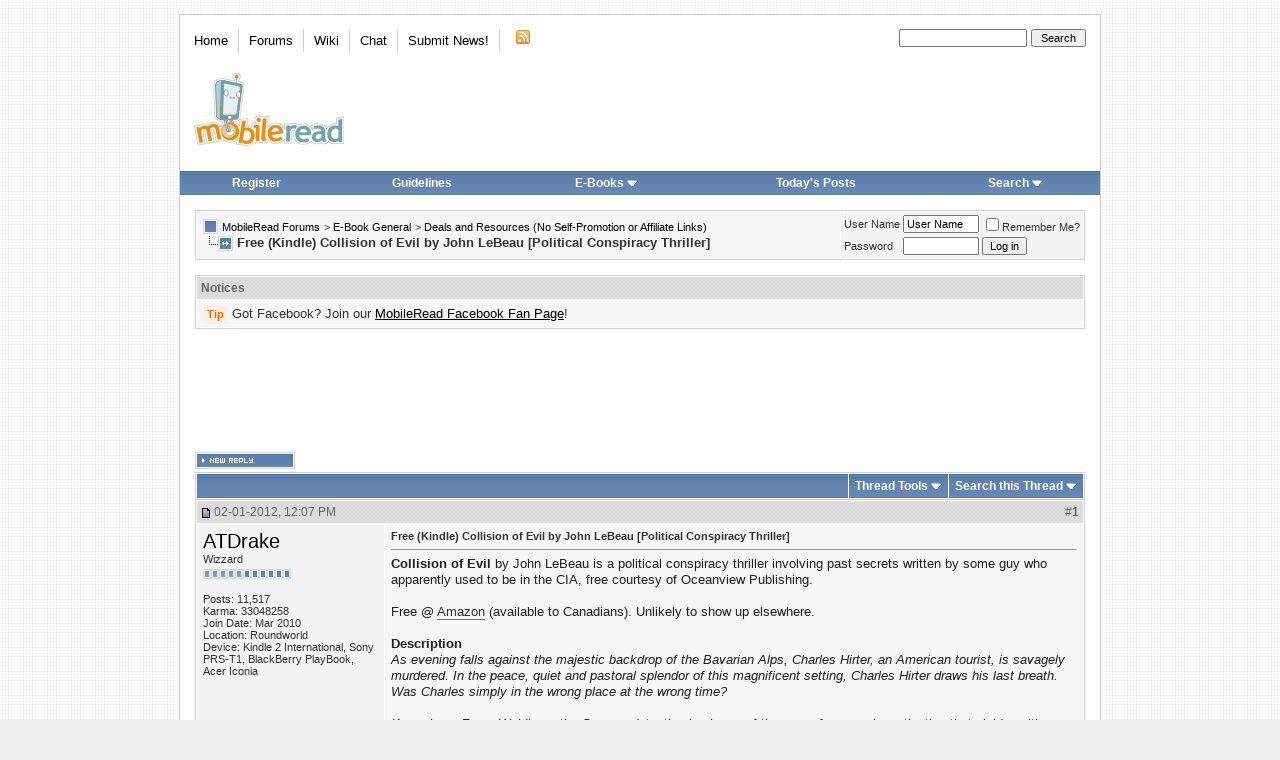

--- FILE ---
content_type: text/html; charset=utf-8
request_url: https://www.google.com/recaptcha/api2/aframe
body_size: 270
content:
<!DOCTYPE HTML><html><head><meta http-equiv="content-type" content="text/html; charset=UTF-8"></head><body><script nonce="lbULfkD40NJVTKyXUfqSNA">/** Anti-fraud and anti-abuse applications only. See google.com/recaptcha */ try{var clients={'sodar':'https://pagead2.googlesyndication.com/pagead/sodar?'};window.addEventListener("message",function(a){try{if(a.source===window.parent){var b=JSON.parse(a.data);var c=clients[b['id']];if(c){var d=document.createElement('img');d.src=c+b['params']+'&rc='+(localStorage.getItem("rc::a")?sessionStorage.getItem("rc::b"):"");window.document.body.appendChild(d);sessionStorage.setItem("rc::e",parseInt(sessionStorage.getItem("rc::e")||0)+1);localStorage.setItem("rc::h",'1768187025919');}}}catch(b){}});window.parent.postMessage("_grecaptcha_ready", "*");}catch(b){}</script></body></html>